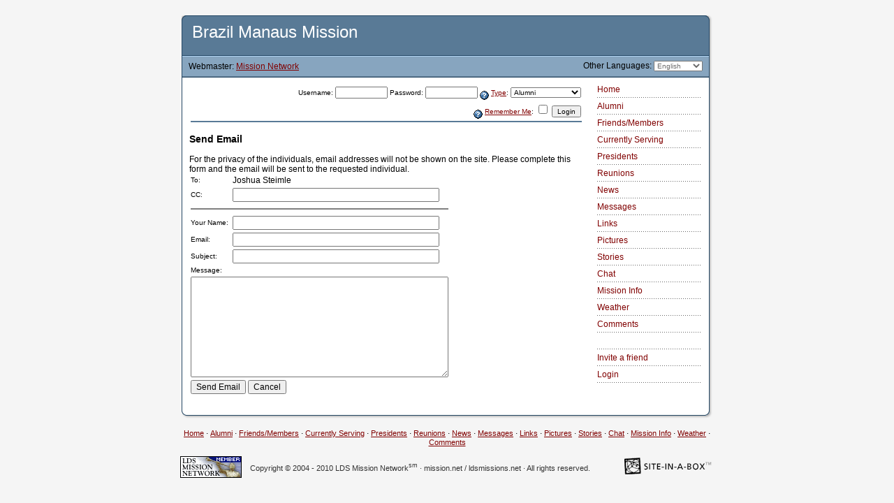

--- FILE ---
content_type: text/html; charset=utf-8
request_url: https://www.mission.net/brazil/manaus/sendemail.php?uID=147988
body_size: 3529
content:
<!DOCTYPE HTML PUBLIC "-//W3C//DTD HTML 4.0 Transitional//EN">
<html>
<!--  Brazil Manaus Mission - Alumni Web Site - Copyright 2004 - 2010 by Mission Network  -->
<head>
<meta http-equiv="content-type" content="text/html; charset=utf-8">
<meta name="viewport" content="width=device-width, initial-scale=1">
<title>Brazil Manaus Mission | Send Email: Joshua Steimle</title>
	
	<meta name="description" content="Brazil Manaus Mission Alumni Web Site is dedicated to the alumni of this mission of The Church of Jesus Christ of Latter-day Saints.  ">
	<meta name="keywords" content="Brazil Manaus Mission LDS Latter-day Saints Alumni Missionaries ">
	<meta http-equiv="Content-Type" content="text/html; charset=utf-8">
<meta name='robots' content='noindex, nofollow'>

	<link rel="stylesheet" type="text/css" href="upload_files/new.sib.css">
			
		<script type="text/javascript">
			<!-- cloak
				// Preload images
		
		roll = 0;
		function imgAct(imgName) {
			if (roll == 1) {
				document[imgName].src = eval(imgName + "on.src");
			}
		}

		function imgInact(imgName) {
			if (roll == 1) {
				document[imgName].src = eval(imgName + "off.src");
			}
		}

		function helpWin(help_id, admin) {
			helpURL = 'https://www.mission.net/brazil/manaus/help.php?help_id=' + help_id + '&admin=' + admin
			win = window.open(helpURL, 'help_win', 'width=620,height=450,toolbar=no,scrollbars=yes,resizeable=yes,resizable=1,resize=yes');
			win.focus();
		}

		function chkDouble(ctrl) {
			if (ctrl.value != '1') {
				ctrl.value = '1';
				return true;
			} else {
				alert('You have already clicked this button and the form is processing. Please be patient as it completes.');
				return false;
			}
		}

		function lang_jump(url) {
			location.replace(url);
		}

		function pix_jump(pixID) {
			location.replace('/brazil/manaus/sendemail.php?pID='+pixID);
		}

		if (top.location != self.location) {
			top.location = self.location.href
		}

		
		//-->
		</script>
	<script src="https://www.google-analytics.com/urchin.js" type="text/javascript">
	</script>
	<script type="text/javascript">
	_uacct = "UA-92499-3";
	urchinTracker();
	</script>
	<!-- Global site tag (gtag.js) - Google Analytics -->
	<script src="https://www.googletagmanager.com/gtag/js?id=G-3CX1929JDT" type="text/javascript"></script>
	<script type="text/javascript">
	  window.dataLayer = window.dataLayer || [];
	  function gtag(){dataLayer.push(arguments);}
	  gtag('js', new Date());

	  gtag('config', 'G-3CX1929JDT');
	</script>
</head>
<body style="background-color:#F5F5F5;" >


<div align="center">
<br>
<!-- BEGIN TOP CURVE -->
<table width="760" border="0" cellspacing="0" cellpadding="0">
        <tr>
                <td width="756"><img src="images/top.gif" alt="Top Curve" height="7" width="756" border="0"></td>
                <td><img src="images/shadow_top.gif" alt="Top Shadow" height="7" width="4" border="0"></td>
        </tr>
</table>
<!-- BEGIN MISSION TITLE -->
<table width="760" border="0" cellspacing="0" cellpadding="0">
        <tr height="50">
                <td rowspan="6" bgcolor="#264865" width="1" height="82"><img src="images/spacer.gif" alt="Border" height="1" width="1" border="0"></td>
                <td colspan="3" bgcolor="#597a96" height="50">
                        <h1 class="home"><!-- MISSION TITLE -->&nbsp;&nbsp;Brazil Manaus Mission</h1>
                </td>
                <td rowspan="6" bgcolor="#264865" width="1" height="82"><img src="images/spacer.gif" alt="Border" height="1" width="1" border="0"></td>
                <td rowspan="6" width="4" height="82" background="images/shadow.gif"><img src="images/spacer.gif" alt="Shadow" height="1" width="4" border="0"></td>
        </tr>
        <tr height="1">
                <td colspan="3" bgcolor="#264865" height="1"><img src="images/spacer.gif" alt="Spacer" height="1" width="1" border="0"></td>
        </tr>
        <tr height="1">
                <td colspan="3" bgcolor="#afd3f2" height="1"><img src="images/spacer.gif" alt="Spacer" height="1" width="1" border="0"></td>
        </tr>
        <tr height="28">
                <td bgcolor="#87a5bf" height="28" class="webmaster"><!-- BEGIN WEBMASTER STRING-->&nbsp;&nbsp;&nbsp;Webmaster: <a href="comments.php" class="links">Mission Network</a></td>
				<td bgcolor="#87a5bf" height="28" class="chat" align="center">
				<!-- BEGIN CHAT STATUS -->
									<!-- END CHAT STATUS -->
				</td>
                <td align="right" bgcolor="#87a5bf" height="28"><!-- BEGIN LANGUAGE SWITCH -->Other Languages: <select class="records" onChange="if (this.value) lang_jump(this.value)"><option selected class="records" value="/brazil/manaus/sendemail.php?set_lang=eng&uID=147988&">English</option>
<option class="records" value="/brazil/manaus/sendemail.php?set_lang=spanish&uID=147988&">Español</option>
<option class="records" value="/brazil/manaus/sendemail.php?set_lang=port&uID=147988&">Português</option>
</select>&nbsp;&nbsp;&nbsp;</td>
        </tr>
        <tr height="1">
                <td colspan="3" bgcolor="#637e95" height="1"><img src="images/spacer.gif" alt="Spacer" height="1" width="1" border="0"></td>
        </tr>
        <tr height="1">
                <td colspan="3" bgcolor="#264865" height="1"><img src="images/spacer.gif" alt="Spacer" height="1" width="1" border="0"></td>
        </tr>
</table>
<!-- END MISSION TITLE -->

<!-- BEGIN WARNING CODE HERE -->


<!-- END WARNING CODE -->

<!-- BEGIN BODY CONTENT-->
<table width="760" border="0" cellspacing="0" cellpadding="0">
        <tr>
                <td rowspan="2" bgcolor="#264865" width="1"><img src="images/spacer.gif" alt="Spacer" height="1" width="1" border="0"></td>
                <td bgcolor="white" align="left" valign="top">

<!-- CUSTOM CONTENT HERE-->

                        <table width="100%" border="0" cellspacing="10" cellpadding="0">
                                <tr>
                                        <td>


			<form method="POST" action="/brazil/manaus/sendemail.php?uID=147988" id="loginForm">
				<table border="0" width="100%">
					<tr><td class="formLabel" align="right">
						Username:

						<input class="formLabel" type="text" name="jmp_username" size="10" value="">
						Password:
						<input class="formLabel" type="password" name="jmp_passwd" size="10" value="">
						<a href="javascript:helpWin('login_user_type', 1)"><img alt="Help" align="middle" border=0 src="images/help.gif"></a> <a href="javascript:helpWin('login_user_type', 1)">Type</a>:
						
<select name="jmp_type"  class="formLabel">
<option value="ALUMNI">Alumni</option>
<option value="FRIEND">Friends/Members</option>
<option value="CURRENT">Current</option>
<option value="PRES">President</option>
</select>

					</td></tr>
					<tr><td class="formLabel" align="right">
						<a href="javascript:helpWin('remember_me', 1)"><img alt="Help" align="middle" border=0 src="images/help.gif"></a> <a href="javascript:helpWin('remember_me', 1)">Remember Me</a>:
						<input type="checkbox" name="jmp_autologin">
						<input type="submit" class="formLabel" name="jmp_login" value="Login">
						<input type="hidden" name="jmp" value="1">
					</td></tr>
					<tr><td class="modulehead"></td></tr>
				</table>
			</form>
			<h3>Send Email</h3>
		
      			
				For the privacy of the individuals, email addresses will not be shown on the site. Please complete this form and the email will be sent to the requested individual.
				<form action="/brazil/manaus/sendemail.php" method="POST">
					<table border="0" cellpadding="2" cellspacing="0">
						
						<tr>
							<td class="formLabel">To:</td>
							<td>Joshua Steimle</td>
						</tr>
						<tr>
							<td class="formLabel">CC:</td>
							<td class="formElement"><input class="formElement" type="text" name="send_info[cc]" value="" size="40"></td>
						</tr>
						<tr><td class="formLabel" colspan="2"><hr noshade></td></tr>
						<tr>
							<td class="formLabel">Your Name:</td>
							<td class="formElement"><input class="formElement" type="text" value="" name="send_info[full_name]" size="40"></td>
						</tr>
						<tr>
							<td class="formLabel">Email:</td>
							<td class="formElement"><input class="formElement" type="text" name="send_info[email]" value="" size="40"></td>
						</tr>
						<tr>
							<td class="formLabel">Subject:</td>
							<td class="formElement"><input class="formElement" type="text" name="send_info[subject]" value="" size="40"></td>
						</tr>
						<tr>
							<td class="formLabel" colspan="2">Message:</td>
						</tr>
						<tr>
							<td class="formElement" colspan="2"><textarea class="formElement" name="send_info[message]" cols="50" rows="10" wrap="virtual"></textarea></td>
						</tr>
			
						<tr>
							<td class="formElement" colspan="2">
								<input type="hidden" name="submitted" value="">
								<input class="formElement" type="submit" name="submit" value="Send Email" onClick="if (!chkDouble(this.form.submitted)) return false; else return true;">
								<input class="formElement" type="button" name="cancel" value="Cancel" onClick="history.back()">
								<input type="hidden" name="action" value="send">
								<input type="hidden" name="uID" value="147988">
								<input type="hidden" name="referer" value="">
							</td>
						</tr>
					</table>
				</form>
  			
			
                                        </td>
                                </tr>
                        </table>

<!-- END CUSTOM CONTENT -->

                </td>
                <td rowspan="2" align="left" valign="top" bgcolor="white" width="170">

<!-- BEGIN SIDE NAVIGATION -->

                        <table width="100%" border="0" cellspacing="10" cellpadding="0">
                                <tr>
                                        <td>

<a class="menu" href=".">Home</a><br><img src="images/nav_hrz_dots.gif" width="150" height="10" alt="divider"><br>
<a class="menu" href="alumnilist.php">Alumni</a><br><img src="images/nav_hrz_dots.gif" width="150" height="10" alt="divider"><br>
<a class="menu" href="friends.php">Friends/Members</a><br><img src="images/nav_hrz_dots.gif" width="150" height="10" alt="divider"><br>
<a class="menu" href="current.php">Currently Serving</a><br><img src="images/nav_hrz_dots.gif" width="150" height="10" alt="divider"><br>
<a class="menu" href="presidents.php">Presidents</a><br><img src="images/nav_hrz_dots.gif" width="150" height="10" alt="divider"><br>
<a class="menu" href="reunions.php">Reunions</a><br><img src="images/nav_hrz_dots.gif" width="150" height="10" alt="divider"><br>
<a class="menu" href="news.php">News</a><br><img src="images/nav_hrz_dots.gif" width="150" height="10" alt="divider"><br>
<a class="menu" href="messages.php">Messages</a><br><img src="images/nav_hrz_dots.gif" width="150" height="10" alt="divider"><br>
<a class="menu" href="links.php">Links</a><br><img src="images/nav_hrz_dots.gif" width="150" height="10" alt="divider"><br>
<a class="menu" href="pictures.php">Pictures</a><br><img src="images/nav_hrz_dots.gif" width="150" height="10" alt="divider"><br>
<a class="menu" href="stories.php">Stories</a><br><img src="images/nav_hrz_dots.gif" width="150" height="10" alt="divider"><br>
<a class="menu" href="chat.php">Chat</a><br><img src="images/nav_hrz_dots.gif" width="150" height="10" alt="divider"><br>
<a class="menu" href="missioninfo.php">Mission Info</a><br><img src="images/nav_hrz_dots.gif" width="150" height="10" alt="divider"><br>
<a class="menu" href="weather.php">Weather</a><br><img src="images/nav_hrz_dots.gif" width="150" height="10" alt="divider"><br>
<a class="menu" href="comments.php">Comments</a><br><img src="images/nav_hrz_dots.gif" width="150" height="10" alt="divider"><br>
<a class="menu" href="blank_line"></a><br><img src="images/nav_hrz_dots.gif" width="150" height="10" alt="divider"><br>
<a class="menu" href="invite.php">Invite a friend</a><br><img src="images/nav_hrz_dots.gif" width="150" height="10" alt="divider"><br>
<a class="menu" href="index.php?uID=147988&show_login=1">Login</a><br><img src="images/nav_hrz_dots.gif" width="150" height="10" alt="divider"><br>

                                        </td>
                                </tr>
                        </table>

<!-- END SIDE NAVIGATION -->

                </td>
                <td rowspan="2" bgcolor="#264865" width="1"><img src="images/spacer.gif" alt="Spacer" height="1" width="1" border="0"></td>
                <td rowspan="2" width="1" background="images/shadow.gif"><img src="images/spacer.gif" alt="Spacer" height="1" width="4" border="0"></td>
        </tr>
        <tr>
                <td bgcolor="white">

                </td>
        </tr>
</table>

<!-- END BODY CONTENT -->

<table width="760" border="0" cellspacing="0" cellpadding="0">
        <tr>
                <td width="756"><img src="images/bottom.gif" alt="Bottom Curve" height="11" width="756" border="0"></td>
                <td><img src="images/shadow_bottom.gif" alt="Bottom Shadow" height="10" width="4" border="0"></td>
        </tr>
</table>

<!-- BEGIN FOOTER INFORMATION -->
<br>
<table width="760" border="0" cellspacing="0" cellpadding="0">
        <tr>
                <td align="center">

<!-- BEGIN FOOTER LINKS -->
<a class="footer" href=".">Home</a>
 &#183; <a class="footer" href="alumnilist.php">Alumni</a>
 &#183; <a class="footer" href="friends.php">Friends/Members</a>
 &#183; <a class="footer" href="current.php">Currently Serving</a>
 &#183; <a class="footer" href="presidents.php">Presidents</a>
 &#183; <a class="footer" href="reunions.php">Reunions</a>
 &#183; <a class="footer" href="news.php">News</a>
 &#183; <a class="footer" href="messages.php">Messages</a>
 &#183; <a class="footer" href="links.php">Links</a>
 &#183; <a class="footer" href="pictures.php">Pictures</a>
 &#183; <a class="footer" href="stories.php">Stories</a>
 &#183; <a class="footer" href="chat.php">Chat</a>
 &#183; <a class="footer" href="missioninfo.php">Mission Info</a>
 &#183; <a class="footer" href="weather.php">Weather</a>
 &#183; <a class="footer" href="comments.php">Comments</a>
<!-- END FOOTER LINKS -->

                </td>
        </tr>
</table>
<br>
<table width="764" border="0" cellspacing="0" cellpadding="0">
        <tr>
                <td width="100" align="left" valign="top"><a href="http://www.mission.net"><img src="images/ldsmn-88x31-m.gif" alt="LDS Mission Network" height="31" width="88" border="0"></a></td>
                <td>

<!-- BEGIN FOOTER STRING-->
<address>

<p>Copyright &copy; 2004 - 2010 LDS Mission Network<sup>sm</sup> &#183; mission.net / ldsmissions.net &#183; All rights reserved.</p>


</address>

                </td>
                <td align="right" valign="top" width="140"><a href="http://www.mission.net/en/mnt_sib.html"><img src="images/sib-logo-sm.gif" alt="Site-in-a-Box is a service mark of LDS Mission Network. Version 2.1" height="29" width="130" border="0"></a></td>
        </tr>
</table>
</div>
